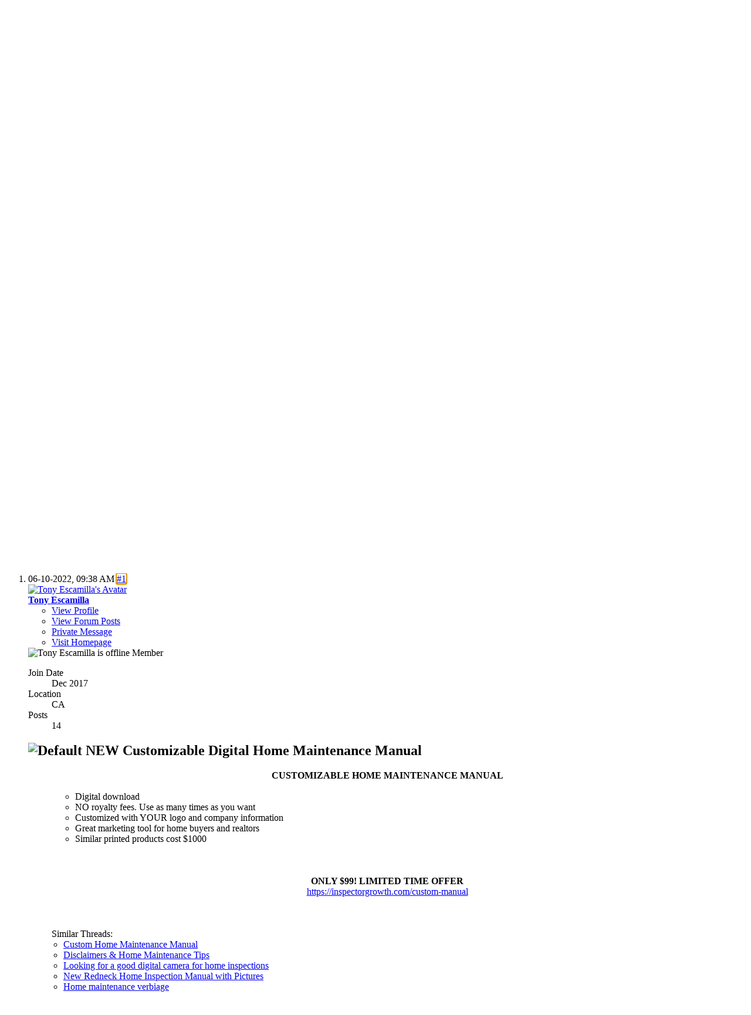

--- FILE ---
content_type: text/html; charset=ISO-8859-1
request_url: http://www.inspectionnews.net/home_inspection/business-operations-home-inspectors-and-commercial-inspectors/55476-new-customizable-digital-home-maintenance-manual.html?s=4f7177a19238b86813d937fffa827989
body_size: 40194
content:
<!DOCTYPE html PUBLIC "-//W3C//DTD XHTML 1.0 Transitional//EN" "http://www.w3.org/TR/xhtml1/DTD/xhtml1-transitional.dtd">
<html xmlns="http://www.w3.org/1999/xhtml" dir="ltr" lang="en" id="vbulletin_html">
<head>
	<meta http-equiv="Content-Type" content="text/html; charset=ISO-8859-1" />
<meta id="e_vb_meta_bburl" name="vb_meta_bburl" content="http://www.inspectionnews.net/home_inspection" />
<base href="http://www.inspectionnews.net/home_inspection/" /><!--[if IE]></base><![endif]-->
<meta name="generator" content="vBulletin 4.2.0" />

	<link rel="Shortcut Icon" href="favicon.ico" type="image/x-icon" />









<script type="text/javascript">
<!--
	if (typeof YAHOO === 'undefined') // Load ALL YUI Local
	{
		document.write('<script type="text/javascript" src="clientscript/yui/yuiloader-dom-event/yuiloader-dom-event.js?v=420"><\/script>');
		document.write('<script type="text/javascript" src="clientscript/yui/connection/connection-min.js?v=420"><\/script>');
		var yuipath = 'clientscript/yui';
		var yuicombopath = '';
		var remoteyui = false;
	}
	else	// Load Rest of YUI remotely (where possible)
	{
		var yuipath = 'clientscript/yui';
		var yuicombopath = '';
		var remoteyui = true;
		if (!yuicombopath)
		{
			document.write('<script type="text/javascript" src="clientscript/yui/connection/connection-min.js"><\/script>');
		}
	}
	var SESSIONURL = "s=118b7d67f984f9de52b936cacd3a84dc&";
	var SECURITYTOKEN = "guest";
	var IMGDIR_MISC = "images/misc";
	var IMGDIR_BUTTON = "images/buttons";
	var vb_disable_ajax = parseInt("0", 10);
	var SIMPLEVERSION = "420";
	var BBURL = "http://www.inspectionnews.net/home_inspection";
	var LOGGEDIN = 0 > 0 ? true : false;
	var THIS_SCRIPT = "showthread";
	var RELPATH = "showthread.php?t=55476";
	var PATHS = {
		forum : "",
		cms   : "",
		blog  : ""
	};
	var AJAXBASEURL = "http://www.inspectionnews.net/home_inspection/";
// -->
</script>
<script type="text/javascript" src="http://www.inspectionnews.net/home_inspection/clientscript/vbulletin-core.js?v=420"></script>



	<link rel="alternate" type="application/rss+xml" title="InspectionNews - Home Inspection RSS Feed" href="http://www.inspectionnews.net/home_inspection/external.php?type=RSS2" />
	
		<link rel="alternate" type="application/rss+xml" title="InspectionNews - Home Inspection - Business Operations: Home Inspectors &amp; Commercial Inspectors - RSS Feed" href="http://www.inspectionnews.net/home_inspection/external.php?type=RSS2&amp;forumids=21" />
	



	<link rel="stylesheet" type="text/css" href="clientscript/vbulletin_css/style00003l/main-rollup.css?d=1583905682" />
        

	<!--[if lt IE 8]>
	<link rel="stylesheet" type="text/css" href="clientscript/vbulletin_css/style00003l/popupmenu-ie.css?d=1583905682" />
	<link rel="stylesheet" type="text/css" href="clientscript/vbulletin_css/style00003l/vbulletin-ie.css?d=1583905682" />
	<link rel="stylesheet" type="text/css" href="clientscript/vbulletin_css/style00003l/vbulletin-chrome-ie.css?d=1583905682" />
	<link rel="stylesheet" type="text/css" href="clientscript/vbulletin_css/style00003l/vbulletin-formcontrols-ie.css?d=1583905682" />
	<link rel="stylesheet" type="text/css" href="clientscript/vbulletin_css/style00003l/editor-ie.css?d=1583905682" />
	<![endif]-->


	<meta name="keywords" content="digital book, home maintenance, maintenance manual, marketing, marketing ideas, manual, maintenance, customizable, digital, similar, printed, products, buyers, realtors, $1000, offer, https://inspectorgrowth.com/custom-manual, http://www.inspectionnews.net/home_inspection/attachment.php?attachmentid=35151&amp;stc=1http://www.inspectionnews.net/home_inspection/attachment.php?attachmentid=35152&amp;stc=1http://www.inspectionnews.net/home_inspection/attachment.php?attachmentid=35153&amp;stc=1, limited, information, times, royalty, download, company, customized, great" />
	<meta name="description" content="CUSTOMIZABLE HOME MAINTENANCE MANUAL 
 
 
 
Digital download 
NO royalty fees. Use as many times as you want 
Customized with YOUR logo and company information 
Great marketing tool for home buyers and realtors 
Similar printed products cost $1000" />

	<title> NEW Customizable Digital Home Maintenance Manual</title>
	<link rel="canonical" href="showthread.php?t=55476&s=118b7d67f984f9de52b936cacd3a84dc" />
	
	
	
	
	
	
	
	
	

	
		<link rel="stylesheet" type="text/css" href="clientscript/vbulletin_css/style00003l/showthread-rollup.css?d=1583905682" />
	
	<!--[if lt IE 8]><link rel="stylesheet" type="text/css" href="clientscript/vbulletin_css/style00003l/toolsmenu-ie.css?d=1583905682" />
	<link rel="stylesheet" type="text/css" href="clientscript/vbulletin_css/style00003l/postlist-ie.css?d=1583905682" />
	<link rel="stylesheet" type="text/css" href="clientscript/vbulletin_css/style00003l/showthread-ie.css?d=1583905682" />
	<link rel="stylesheet" type="text/css" href="clientscript/vbulletin_css/style00003l/postbit-ie.css?d=1583905682" />
	<link rel="stylesheet" type="text/css" href="clientscript/vbulletin_css/style00003l/poll-ie.css?d=1583905682" /><![endif]-->
<link rel="stylesheet" type="text/css" href="clientscript/vbulletin_css/style00003l/forumbits.css,forumhome.css,widgets.css,sidebar.css,options.css,tagcloud.css" /><!--[if IE 6]><link rel="stylesheet" type="text/css" href="clientscript/vbulletin_css/style00003l/forumbits-ie.css" /><![endif]--><!--[if lt IE 8]><link rel="stylesheet" type="text/css" href="clientscript/vbulletin_css/style00003l/forumbits-ie.css,sidebar-ie.css" /><![endif]--><link rel="stylesheet" type="text/css" href="clientscript/vbulletin_css/style00003l/additional.css?d=1583905682" />

</head>

<body>

<div class="above_body"> <!-- closing tag is in template navbar -->
<div id="header" class="floatcontainer doc_header">
	<div><a name="top" href="index.php?s=118b7d67f984f9de52b936cacd3a84dc" class="logo-image"><img src="images/misc/InspetionNewsLogo.gif" alt="InspectionNews - Home Inspection" /></a></div>
	<div id="toplinks" class="toplinks">
		
			<ul class="nouser">
			
				<li><a href="register.php?s=118b7d67f984f9de52b936cacd3a84dc" rel="nofollow">Register</a></li>
			
				<li><a rel="help" href="faq.php?s=118b7d67f984f9de52b936cacd3a84dc">Help</a></li>
				<li>
			<script type="text/javascript" src="clientscript/vbulletin_md5.js?v=420"></script>
			<form id="navbar_loginform" action="login.php?s=118b7d67f984f9de52b936cacd3a84dc&amp;do=login" method="post" onsubmit="md5hash(vb_login_password, vb_login_md5password, vb_login_md5password_utf, 0)">
				<fieldset id="logindetails" class="logindetails">
					<div>
						<div>
					<input type="text" class="textbox default-value" name="vb_login_username" id="navbar_username" size="10" accesskey="u" tabindex="101" value="First and Last name" />
					<input type="password" class="textbox" tabindex="102" name="vb_login_password" id="navbar_password" size="10" />
					<input type="text" class="textbox default-value" tabindex="102" name="vb_login_password_hint" id="navbar_password_hint" size="10" value="Password" style="display:none;" />
					<input type="submit" class="loginbutton" tabindex="104" value="Log in" title="Enter your username (First and Last name) and password in the boxes provided to login, or click the 'register' button to create a profile for yourself." accesskey="s" />
						</div>
					</div>
				</fieldset>
				<div id="remember" class="remember">
					<label for="cb_cookieuser_navbar"><input type="checkbox" name="cookieuser" value="1" id="cb_cookieuser_navbar" class="cb_cookieuser_navbar" accesskey="c" tabindex="103" checked="checked" /> Remember Me?</label>
				</div>

				<input type="hidden" name="s" value="118b7d67f984f9de52b936cacd3a84dc" />
				<input type="hidden" name="securitytoken" value="guest" />
				<input type="hidden" name="do" value="login" />
				<input type="hidden" name="vb_login_md5password" />
				<input type="hidden" name="vb_login_md5password_utf" />
			</form>
			<script type="text/javascript">
			YAHOO.util.Dom.setStyle('navbar_password_hint', "display", "inline");
			YAHOO.util.Dom.setStyle('navbar_password', "display", "none");
			vB_XHTML_Ready.subscribe(function()
			{
			//
				YAHOO.util.Event.on('navbar_username', "focus", navbar_username_focus);
				YAHOO.util.Event.on('navbar_username', "blur", navbar_username_blur);
				YAHOO.util.Event.on('navbar_password_hint', "focus", navbar_password_hint);
				YAHOO.util.Event.on('navbar_password', "blur", navbar_password);
			});
			
			function navbar_username_focus(e)
			{
			//
				var textbox = YAHOO.util.Event.getTarget(e);
				if (textbox.value == 'First and Last name')
				{
				//
					textbox.value='';
					textbox.style.color='#000000';
				}
			}

			function navbar_username_blur(e)
			{
			//
				var textbox = YAHOO.util.Event.getTarget(e);
				if (textbox.value == '')
				{
				//
					textbox.value='First and Last name';
					textbox.style.color='#777777';
				}
			}
			
			function navbar_password_hint(e)
			{
			//
				var textbox = YAHOO.util.Event.getTarget(e);
				
				YAHOO.util.Dom.setStyle('navbar_password_hint', "display", "none");
				YAHOO.util.Dom.setStyle('navbar_password', "display", "inline");
				YAHOO.util.Dom.get('navbar_password').focus();
			}

			function navbar_password(e)
			{
			//
				var textbox = YAHOO.util.Event.getTarget(e);
				
				if (textbox.value == '')
				{
					YAHOO.util.Dom.setStyle('navbar_password_hint', "display", "inline");
					YAHOO.util.Dom.setStyle('navbar_password', "display", "none");
				}
			}
			</script>
				</li>
				
			</ul>
		
	</div>
	<div class="ad_global_header">
		
		
	</div>
	<hr />
</div>
<div id="navbar" class="navbar">
	<ul id="navtabs" class="navtabs floatcontainer">
		
		
	<li id="tab_mtq4_654">
		<a class="navtab" href="http://www.inspectionnews.net/home_inspection/MemberBenefits">Member Benefits & Discounts</a>
		
	</li>

	<li id="tab_oti0_174">
		<a class="navtab" href="http://www.inspectionnews.net/home_inspection/index.php?styleid=4">Mobile View</a>
		
	</li>

	<li id="tab_nzu2_937">
		<a class="navtab" href="http://www.InspectionReferral.com">Book More Inspections</a>
		
	</li>

	<li class="selected" id="vbtab_forum">
		<a class="navtab" href="forum.php?s=118b7d67f984f9de52b936cacd3a84dc">Forum</a>
		
			<ul class="floatcontainer">
				
					
						
							<li id="vbflink_faq"><a href="faq.php?s=118b7d67f984f9de52b936cacd3a84dc">FAQ</a></li>
						
					
				
					
						
							<li id="vbflink_calendar"><a href="calendar.php?s=118b7d67f984f9de52b936cacd3a84dc">Calendar</a></li>
						
					
				
					
						<li class="popupmenu" id="vbmenu_actions">
							<a href="javascript://" class="popupctrl">Forum Actions</a>
							<ul class="popupbody popuphover">
								
									<li id="vbalink_mfr"><a href="forumdisplay.php?s=118b7d67f984f9de52b936cacd3a84dc&amp;do=markread&markreadhash=guest">Mark Forums Read</a></li>
								
								
							</ul>
						</li>
					
				
					
						
					
				
				
			</ul>
		
	</li>

	<li id="vbtab_whatsnew">
		<a class="navtab" href="activity.php?s=118b7d67f984f9de52b936cacd3a84dc">What's New?</a>
		
	</li>

	<li id="tab_mziz_386">
		<a class="navtab" href="http://www.michaelcasey.com">Education</a>
		
	</li>

		
	</ul>
	
		<div id="globalsearch" class="globalsearch">
			<form action="search.php?s=118b7d67f984f9de52b936cacd3a84dc&amp;do=process" method="post" id="navbar_search" class="navbar_search">
				
				<input type="hidden" name="securitytoken" value="guest" />
				<input type="hidden" name="do" value="process" />
				<span class="textboxcontainer"><span><input type="text" value="" name="query" class="textbox" tabindex="99"/></span></span>
				<span class="buttoncontainer"><span><input type="image" class="searchbutton" src="images/buttons/search.png" name="submit" onclick="document.getElementById('navbar_search').submit;" tabindex="100"/></span></span>
			</form>
			<ul class="navbar_advanced_search">
				<li><a href="search.php?s=118b7d67f984f9de52b936cacd3a84dc" accesskey="4">Advanced Search</a></li>
				
			</ul>
		</div>
	
</div>
</div><!-- closing div for above_body -->

<div class="body_wrapper">
<div id="breadcrumb" class="breadcrumb">
	<ul class="floatcontainer">
		<li class="navbithome"><a href="index.php?s=118b7d67f984f9de52b936cacd3a84dc" accesskey="1"><img src="images/misc/navbit-home.png" alt="Home" /></a></li>
		
	<li class="navbit"><a href="index.php?s=118b7d67f984f9de52b936cacd3a84dc">Forum</a></li>

	<li class="navbit"><a href="forumdisplay.php?f=5&amp;s=118b7d67f984f9de52b936cacd3a84dc">Non-Technical Topics  For Home, Commercial &amp; Environmental Inspectors</a></li>

	<li class="navbit"><a href="forumdisplay.php?f=21&amp;s=118b7d67f984f9de52b936cacd3a84dc">Business Operations: Home Inspectors &amp; Commercial Inspectors</a></li>

		
	<li class="navbit lastnavbit"><span> NEW Customizable Digital Home Maintenance Manual</span></li>

	</ul>
	<hr />
</div>

<table width="100%" border="0">
  <tr>
    <td valign="top">

<!-- Home Page Banner Ad -->

</td>
    <td>
<p align="center">
<!--<script async src="//pagead2.googlesyndication.com/pagead/js/adsbygoogle.js"></script>
 120x90 - NAV, created 2/20/08 
<ins class="adsbygoogle"
     style="display:inline-block;width:120px;height:90px"
     data-ad-client="ca-pub-6503521620184907"
     data-ad-slot="7694536313"></ins>
<script>
(adsbygoogle = window.adsbygoogle || []).push({});
</script>-->
<script async src="//pagead2.googlesyndication.com/pagead/js/adsbygoogle.js"></script>
<!-- IN-Top-Horiz-728x90 -->
<ins class="adsbygoogle"
     style="display:inline-block;width:728px;height:90px"
     data-ad-client="ca-pub-6503521620184907"
     data-ad-slot="7919634514"></ins>
<script>
(adsbygoogle = window.adsbygoogle || []).push({});
</script>
</p>
</td>
  </tr>
</table>



	<form action="profile.php?do=dismissnotice" method="post" id="notices" class="notices">
		<input type="hidden" name="do" value="dismissnotice" />
		<input type="hidden" name="s" value="s=118b7d67f984f9de52b936cacd3a84dc&amp;" />
		<input type="hidden" name="securitytoken" value="guest" />
		<input type="hidden" id="dismiss_notice_hidden" name="dismiss_noticeid" value="" />
		<input type="hidden" name="url" value="" />
		<ol>
			<li class="restore" id="navbar_notice_1">
	
	If this is your first visit, be sure to
		check out the <a href="faq.php?s=118b7d67f984f9de52b936cacd3a84dc" target="_blank"><b>FAQ</b></a>. You must <a href="register.php?s=118b7d67f984f9de52b936cacd3a84dc" target="_blank"><b>register</b></a>
		before you can view photos and images. To start viewing messages,
		select the forum that you want to visit from the selection below.
</li>
		</ol>
	</form>

<div id="content_container" class="contentright"><div id="content">



<!-- P0 Top Of Thread Above Reply Button-->


	<div id="above_postlist" class="above_postlist">
		
		<div id="pagination_top" class="pagination_top">
		
			<div id="postpagestats_above" class="postpagestats">
				Results 1 to 1 of 1
			</div>
		</div>
	</div>
	<div id="pagetitle" class="pagetitle">
		<h1>
			Thread: <span class="threadtitle"><a href="showthread.php?t=55476&s=118b7d67f984f9de52b936cacd3a84dc" title="Reload this Page">NEW Customizable Digital Home Maintenance Manual</a></span>
		</h1>
		
	</div>
	<div id="thread_controls" class="thread_controls toolsmenu">
		<div>

<!-- P2 Top of thread in box align right-->



		<ul id="postlist_popups" class="postlist_popups popupgroup">

<!-- P3 Top of thread in box align right-->


			
			
			<li class="popupmenu" id="threadtools">
				<h6><a class="popupctrl" href="javascript://">Thread Tools</a></h6>
				<ul class="popupbody popuphover">
					<li><a href="printthread.php?s=118b7d67f984f9de52b936cacd3a84dc&amp;t=55476&amp;pp=65&amp;page=1" accesskey="3" rel="nofollow">Show Printable Version</a></li>
					
					<li>
						
							<a href="subscription.php?s=118b7d67f984f9de52b936cacd3a84dc&amp;do=addsubscription&amp;t=55476" rel="nofollow">Subscribe to this Thread&hellip;</a>
						
					</li>
					
				</ul>
			</li>

			

			

			

			

			
			</ul>
		</div>
	</div>

<!-- P4 Just Above First Post -->
<!-- barne77 FORUMDISPLAY --> 
<!-- vBSponsors -->  
<div align="left">

<!-- ATTIC -->



















<a target="_blank" title="Merchant Processing" href="vB.Sponsors/link.php?f=21">
<img border="0" src="http://www.inspectionnews.net/home_inspection/images/Banner-Ads/Business-Operations/3-ACN-Merchant2.png">
</a>

<!-- EDUCATION -->

</div>
<!-- / vBSponsors -->



<div id="postlist" class="postlist restrain">
	

	
		<ol id="posts" class="posts" start="1">
			
<li class="postbit postbitim postcontainer old" id="post_288574">
	<div class="postdetails_noavatar">
		<div class="posthead">
                        
                                <span class="postdate old">
                                        
                                                <span class="date">06-10-2022,&nbsp;<span class="time">09:38 AM</span></span>
                                        
                                </span>



                                <span class="nodecontrols">
 

                                        
                                                <a name="post288574" href="showthread.php?t=55476&amp;s=118b7d67f984f9de52b936cacd3a84dc&amp;p=288574#post288574" class="postcounter">#1</a><a id="postcount288574" name="1"></a>
                                        
                                        
                                        
                                </span>
                        
		</div>

		<div class="userinfo">
			<div class="contact">
				
					<a class="postuseravatarlink" href="member.php?u=52595&amp;s=118b7d67f984f9de52b936cacd3a84dc" title="Tony Escamilla is offline">
						
							<img src="image.php?s=118b7d67f984f9de52b936cacd3a84dc&amp;u=52595&amp;dateline=1533934913" alt="Tony Escamilla's Avatar" />
						
					</a>
				
				<div class="username_container">
					
						<div class="popupmenu memberaction">
	<a class="username offline popupctrl" href="member.php?u=52595&amp;s=118b7d67f984f9de52b936cacd3a84dc" title="Tony Escamilla is offline"><strong>Tony Escamilla</strong></a>
	<ul class="popupbody popuphover memberaction_body">
		<li class="left">
			<a href="member.php?u=52595&amp;s=118b7d67f984f9de52b936cacd3a84dc" class="siteicon_profile">
				View Profile
			</a>
		</li>
		
		<li class="right">
			<a href="search.php?s=118b7d67f984f9de52b936cacd3a84dc&amp;do=finduser&amp;userid=52595&amp;contenttype=vBForum_Post&amp;showposts=1" class="siteicon_forum" rel="nofollow">
				View Forum Posts
			</a>
		</li>
		
		
		<li class="left">
			<a href="private.php?s=118b7d67f984f9de52b936cacd3a84dc&amp;do=newpm&amp;u=52595" class="siteicon_message" rel="nofollow">
				Private Message
			</a>
		</li>
		
		
		
		
		
		<li class="left">
			<a href="https://inspectaproperty.com/" class="siteicon_homepage">
				Visit Homepage
			</a>
		</li>
		
		
		

		

		
		
	</ul>
</div>
						<img class="inlineimg onlinestatus" src="images/statusicon/user-offline.png" alt="Tony Escamilla is offline" border="0" />

					
					<span class="usertitle">
						Member
					</span>
					

                                        
					
					
						<div class="imlinks">
							    
						</div>
					
				</div>
			</div>
			
				<div class="userinfo_extra">
					<dl class="userstats">
						<dt>Join Date</dt> <dd>Dec 2017</dd>
						<dt>Location</dt> <dd>CA</dd>
						
						<dt>Posts</dt> <dd>14</dd>	
						
					</dl>
					
					
				</div>
			
		</div>
	</div>

	<div class="postbody">
		
		<div class="postrow">
		
		<h2 class="posttitle icon">
			<img src="images/icons/icon1.png" alt="Default" /> NEW Customizable Digital Home Maintenance Manual
		</h2>
		
				
					
					
				
				
					
				
		<div class="content">
			<div id="post_message_288574">
				<blockquote class="postcontent restore">
					<div style="text-align: center;"><b>CUSTOMIZABLE HOME MAINTENANCE MANUAL</b><br />
</div><br />
<ul><li style="">Digital download</li><li style="">NO royalty fees. Use as many times as you want</li><li style="">Customized with YOUR logo and company information</li><li style="">Great marketing tool for home buyers and realtors</li><li style="">Similar printed products cost $1000</li></ul><br />
<br />
<div style="text-align: center;"><b><br />
ONLY $99! LIMITED TIME OFFER<br />
</b><a href="https://inspectorgrowth.com/custom-manual" target="_blank" rel="nofollow">https://inspectorgrowth.com/custom-manual</a><br />
<br />
<img src="http://www.inspectionnews.net/home_inspection/attachment.php?attachmentid=35151&amp;stc=1" border="0" alt="" /><img src="http://www.inspectionnews.net/home_inspection/attachment.php?attachmentid=35152&amp;stc=1" border="0" alt="" /><img src="http://www.inspectionnews.net/home_inspection/attachment.php?attachmentid=35153&amp;stc=1" border="0" alt="" /></div><br /><br />Similar Threads:<ul style='padding:0;margin-left:20px'><li> <a href="showthread.php?55069-Custom Home Maintenance Manual" title="Thread Starter: Tony Escamilla | Forum: Business Operations: Home Inspectors &amp; Commercial Inspectors | Replies: 1">Custom Home Maintenance Manual</a></li><li> <a href="showthread.php?49114-Disclaimers &amp; Home Maintenance Tips" title="Thread Starter: Kurt Stein | Forum: Reports | Replies: 12">Disclaimers &amp; Home Maintenance Tips</a></li><li> <a href="showthread.php?22647-Looking for a good digital camera for home inspections" title="Thread Starter: Andy Jarchow | Forum: General Chit Chat: Home Inspectors &amp; Commercial Inspectors | Replies: 89">Looking for a good digital camera for home inspections</a></li><li> <a href="showthread.php?17136-New Redneck Home Inspection Manual with Pictures" title="Thread Starter: Wilson Hash | Forum: Inspection News From Around The Net | Replies: 9">New Redneck Home Inspection Manual with Pictures</a></li><li> <a href="showthread.php?16034-Home maintenance verbiage" title="Thread Starter: Jim Luttrall | Forum: Business Operations: Home Inspectors &amp; Commercial Inspectors | Replies: 8">Home maintenance verbiage</a></li></ul>
				</blockquote>
			</div>

			
			<div class="attachments">

			

			

			
				<fieldset class="postcontent">
					<legend><img src="images/misc/paperclip.png" class="inlineimg" alt="***IMPORTANT*** You Need To Register To View Images" /> ***IMPORTANT*** You Need To Register To View Images</legend>
					<ul>
					<li>
	<img class="inlineimg" src="images/attach/jpg.gif" alt="File Type: jpg" />
	<a href="attachment.php?s=118b7d67f984f9de52b936cacd3a84dc&amp;attachmentid=35151&amp;d=1654879011" target="_blank">281967720_148720261030526_4871432624358154592_n.jpg</a> 
(157 Bytes, 25 views)
</li><li>
	<img class="inlineimg" src="images/attach/jpg.gif" alt="File Type: jpg" />
	<a href="attachment.php?s=118b7d67f984f9de52b936cacd3a84dc&amp;attachmentid=35152&amp;d=1654879038" target="_blank">286905709_152470187322200_7841615678593646688_n.jpg</a> 
(84.5 KB, 13 views)
</li><li>
	<img class="inlineimg" src="images/attach/jpg.gif" alt="File Type: jpg" />
	<a href="attachment.php?s=118b7d67f984f9de52b936cacd3a84dc&amp;attachmentid=35153&amp;d=1654879055" target="_blank">286720591_152470180655534_7426011762423303333_n.jpg</a> 
(69.4 KB, 13 views)
</li>
					</ul>
				</fieldset>
			

			

			

			</div>
			<!-- / attachments -->
			


		</div>
			
				
			
				<div align="center"><a rel="nofollow" href="http://www.inspectionnews.net/home_inspection/rbs_banner.php?id=50&userid=0" target="_blank"><img src="http://www.inspectionnews.net/home_inspection/images/Banner-Ads/Building-Envelope/ACN-Banner-BuildingEnvelope.png" border="0" alt="Member Benefits1" /></a></div>
			
			
				<blockquote class="signature restore"><div class="signaturecontainer"><span style="font-family: arial"><font color="#000000">Tony Escamilla<br />
Villa Home Inspections<br />
Website: <a href="https://inspectaproperty.com/" target="_blank" rel="nofollow">https://inspectaproperty.com/</a></font></span>&#8203;</div></blockquote>
			
			
		</div>
	</div>
	<div class="postfoot">
		<div class="textcontrols floatcontainer">
			<span class="postcontrols">
				<img style="display:none" id="progress_288574" src="images/misc/progress.gif" alt="" />
				
				
				
					<a id="qrwq_288574" class="newreply" href="newreply.php?s=118b7d67f984f9de52b936cacd3a84dc&amp;do=newreply&amp;p=288574" rel="nofollow" title="Reply With Quote"><img id="quoteimg_288574" src="clear.gif" alt="Reply With Quote" />  Reply With Quote</a> 
				
				
				
			</span>
			<span class="postlinking">
				
					
				
				

				 
				

					

					


					
					
					
					
					
			</span>
		</div>
	</div>
	<hr />
</li>

		</ol>
		<div class="separator"></div>
		<div class="postlistfoot">
			
		</div>

	

</div>
<!-- P8A Above Bottom Reply Button -->
<!-- barne77 FORUMDISPLAY --> 
<!-- vBSponsors -->  
<div align="left">

<!-- ATTIC -->



















<a target="_blank" title="Merchant Processing" href="vB.Sponsors/link.php?f=21">
<img border="0" src="http://www.inspectionnews.net/home_inspection/images/Banner-Ads/Business-Operations/3-ACN-Merchant2.png">
</a>

<!-- EDUCATION -->

</div>
<!-- / vBSponsors -->
<div id="below_postlist" class="noinlinemod below_postlist">
	
	<div id="pagination_bottom" class="pagination_bottom">
	
		
	</div>
</div>







<!--P8 Bottom Of Thread -->



	<!-- next / previous links -->
	<div class="navlinks">
		
			<strong>&laquo;</strong>
			<a href="showthread.php?t=55476&amp;s=118b7d67f984f9de52b936cacd3a84dc&amp;goto=nextoldest" rel="nofollow">Previous Thread</a>
			|
			<a href="showthread.php?t=55476&amp;s=118b7d67f984f9de52b936cacd3a84dc&amp;goto=nextnewest" rel="nofollow">Next Thread</a>
			<strong>&raquo;</strong>
		
	</div>
	<!-- / next / previous links -->

<div id="thread_info" class="thread_info block">
	
	
	
	
	
	
	<h4 class="threadinfohead blockhead">Tags for this Thread</h4>
	<div id="thread_tags_list" class="thread_info_block blockbody formcontrols">
		<div class="inner_block">
			
			<div id='tag_list_cell'>
				
		
			<a href="tags.php?s=118b7d67f984f9de52b936cacd3a84dc&amp;tag=digital+book">digital book</a>, 
		
			<a href="tags.php?s=118b7d67f984f9de52b936cacd3a84dc&amp;tag=home+maintenance">home maintenance</a>, 
		
			<a href="tags.php?s=118b7d67f984f9de52b936cacd3a84dc&amp;tag=maintenance+manual">maintenance manual</a>, 
		
			<a href="tags.php?s=118b7d67f984f9de52b936cacd3a84dc&amp;tag=marketing">marketing</a>, 
		
			<a href="tags.php?s=118b7d67f984f9de52b936cacd3a84dc&amp;tag=marketing+ideas">marketing ideas</a>
		

<img src="images/misc/11x11progress.gif" id="tag_form_progress" class="inlineimg hidden" alt="" />
			</div>
			<p>
				<a href="tags.php?s=118b7d67f984f9de52b936cacd3a84dc">View Tag Cloud</a>
			</p>
		</div>
	</div>
	
	<div class="options_block_container">
		
		<div class="options_block2">
			<h4 class="blockhead options_correct">Bookmarks</h4>
			<div id="social_bookmarks_list" class="thread_info_block blockbody formcontrols floatcontainer options_correct">
				<h5 class="blocksubhead">Bookmarks</h5>
				<ul class="icon_list"><li class="smallfont">
	
		<a href="http://www.google.com/bookmarks/mark?op=edit&amp;output=popup&amp;bkmk=http%3A%2F%2Fwww.inspectionnews.net%2Fhome_inspection%2Fshowthread.php%3Ft%3D55476&amp;title=NEW+Customizable+Digital+Home+Maintenance+Manual" target="socialbookmark"><img src="images/misc/bookmarksite_google.gif" alt="Submit to Google" /></a>
	
	<a href="http://www.google.com/bookmarks/mark?op=edit&amp;output=popup&amp;bkmk=http%3A%2F%2Fwww.inspectionnews.net%2Fhome_inspection%2Fshowthread.php%3Ft%3D55476&amp;title=NEW+Customizable+Digital+Home+Maintenance+Manual" target="socialbookmark">Google</a>
</li><li class="smallfont">
	
		<a href="http://digg.com/submit?phrase=2&amp;url=http%3A%2F%2Fwww.inspectionnews.net%2Fhome_inspection%2Fshowthread.php%3Ft%3D55476&amp;title=NEW+Customizable+Digital+Home+Maintenance+Manual" target="socialbookmark"><img src="images/misc/bookmarksite_digg.gif" alt="Submit to Digg" /></a>
	
	<a href="http://digg.com/submit?phrase=2&amp;url=http%3A%2F%2Fwww.inspectionnews.net%2Fhome_inspection%2Fshowthread.php%3Ft%3D55476&amp;title=NEW+Customizable+Digital+Home+Maintenance+Manual" target="socialbookmark">Digg</a>
</li><li class="smallfont">
	
		<a href="http://del.icio.us/post?url=http%3A%2F%2Fwww.inspectionnews.net%2Fhome_inspection%2Fshowthread.php%3Ft%3D55476&amp;title=NEW+Customizable+Digital+Home+Maintenance+Manual" target="socialbookmark"><img src="images/misc/bookmarksite_delicious.gif" alt="Submit to del.icio.us" /></a>
	
	<a href="http://del.icio.us/post?url=http%3A%2F%2Fwww.inspectionnews.net%2Fhome_inspection%2Fshowthread.php%3Ft%3D55476&amp;title=NEW+Customizable+Digital+Home+Maintenance+Manual" target="socialbookmark">del.icio.us</a>
</li><li class="smallfont">
	
		<a href="http://www.stumbleupon.com/submit?url=http%3A%2F%2Fwww.inspectionnews.net%2Fhome_inspection%2Fshowthread.php%3Ft%3D55476&amp;title=NEW+Customizable+Digital+Home+Maintenance+Manual" target="socialbookmark"><img src="images/misc/bookmarksite_stumbleupon.gif" alt="Submit to StumbleUpon" /></a>
	
	<a href="http://www.stumbleupon.com/submit?url=http%3A%2F%2Fwww.inspectionnews.net%2Fhome_inspection%2Fshowthread.php%3Ft%3D55476&amp;title=NEW+Customizable+Digital+Home+Maintenance+Manual" target="socialbookmark">StumbleUpon</a>
</li></ul>
			</div>
		</div>
		
		<div class="options_block">
			<h4 class="collapse blockhead options_correct">
				<a class="collapse" id="collapse_posting_rules" href="showthread.php?t=55476#top"><img src="images/buttons/collapse_40b.png" alt="" /></a>
				Posting Permissions
			</h4>
			<div id="posting_rules" class="thread_info_block blockbody formcontrols floatcontainer options_correct">
				
<div id="forumrules" class="info_subblock">

	<ul class="youcandoblock">
		<li>You <strong>may not</strong> post new threads</li>
		<li>You <strong>may not</strong> post replies</li>
		<li>You <strong>may not</strong> post attachments</li>
		<li>You <strong>may not</strong> edit your posts</li>
		<li>&nbsp;</li>
	</ul>
	<div class="bbcodeblock">
		<ul>
			<li><a href="misc.php?s=118b7d67f984f9de52b936cacd3a84dc&amp;do=bbcode" target="_blank">BB code</a> is <strong>On</strong></li>
			<li><a href="misc.php?s=118b7d67f984f9de52b936cacd3a84dc&amp;do=showsmilies" target="_blank">Smilies</a> are <strong>On</strong></li>
			<li><a href="misc.php?s=118b7d67f984f9de52b936cacd3a84dc&amp;do=bbcode#imgcode" target="_blank">[IMG]</a> code is <strong>On</strong></li>
			<li><a href="misc.php?s=118b7d67f984f9de52b936cacd3a84dc&amp;do=bbcode#videocode" target="_blank">[VIDEO]</a> code is <strong>On</strong></li>
			<li>HTML code is <strong>Off</strong></li>
		</ul>
	</div>
	<p class="rules_link"><a href="misc.php?s=118b7d67f984f9de52b936cacd3a84dc&amp;do=showrules" target="_blank">Forum Rules</a></p>

</div>

			</div>
		</div>
	</div>
</div>








	
<!-- Everywhere Sidebar starts--> 
<!-- Everywhere Sidebar (standard) released for http://www.vbfixer.com/ the free version can be downloaded from http://vbfixer.com/viewtopic.php?f=4&t=749--> 
	
		<link rel="stylesheet" type="text/css" href="clientscript/vbulletin_css/style00003l/forumhome-rollup.css" />
	

	<script type="text/javascript" src="clientscript/yui/animation/animation-min.js?v=420"></script>
	<script type="text/javascript">
		var sidebar_align = 'left';
		var content_container_margin = parseInt(205);
		var sidebar_width = parseInt(185);
function addLoadfunc(func) {
if (typeof window.onload != 'function') {
  window.onload = func;
} else {
  var oldonload = window.onload;
  window.onload = function() {
    if (oldonload) {
      oldonload();
    }
    func();
  }
}
setTimeout("forze_expand();",4000);
}
	</script>
		</div>
	</div>

	<div id="sidebar_container" style="width:185px"  class="sidebarleft">



		<ul id="sidebar">
			<li>
	<div class="block smaller">
		<div class="blocksubhead">
			<a class="collapse" id="collapse_block_html_1" href="showthread.php?t=55476#top"><img alt="" src="images/buttons/collapse_40b.png" height="0" width="0" id="collapseimg_html_1"/></a>
			<span class="blocktitle">Sponsored Links</span>
		</div>
		<div class="widget_content blockbody floatcontainer">
		<div id="block_html_1" class="blockrow">
			<script async src="//pagead2.googlesyndication.com/pagead/js/adsbygoogle.js"></script>
<!-- In-Nav-Vert-Top-Banner-160x600 -->
<ins class="adsbygoogle"
     style="display:inline-block;width:160px;height:600px"
     data-ad-client="ca-pub-6503521620184907"
     data-ad-slot="7261952912"></ins>
<script>
(adsbygoogle = window.adsbygoogle || []).push({});
</script>
<p></p>


<script async src="//pagead2.googlesyndication.com/pagead/js/adsbygoogle.js"></script>
<!-- 120x90 IN Vert LinkUnit -->
<ins class="adsbygoogle"
     style="display:inline-block;width:120px;height:90px"
     data-ad-client="ca-pub-6503521620184907"
     data-ad-slot="6351290912"></ins>
<script>
(adsbygoogle = window.adsbygoogle || []).push({});
</script>
<p><a href="http://www.inspectionnews.net/home_inspection/dbseositemap.php">Sitemap</a></p>
		</div>
		</div>
	</div>
	<div class="underblock"></div>
</li><!-- YOU ARE NOT ALLOWED TO REMOVE OR CHANGE THIS IN FREE VERSION. --><li style="align:center; text-align: center;"><a href="http://vbfixer.com/viewtopic.php?f=4&t=749" style="font-size: 10px; color: gray;">Everywhere sidebar 1.5.3</a></li><!-- Everywhere Sidebar (standard) released for http://www.vbfixer.com/ -->
		</ul>
	</div>


	<script type="text/javascript">
function expanditnow(){
    var els = document.getElementsByTagName("div");
    var elsLen = els.length;
    var pattern = new RegExp("\\bblockrow\\b");
    var pattern2 = new RegExp("\\bblockbody restore\\b");
    var pattern3 = new RegExp("\\bblockbody\\b");
    var pattern4 = new RegExp("\\bblockbody floatcontainer\\b");
    for (i = 0; i < elsLen; i++) {
        if ( pattern.test(els[i].className) ) {
            if(els[i].style.display=='none')els[i].style.display='';
        }
        if ( pattern2.test(els[i].className) ) {
            if(els[i].style.display=='none')els[i].style.display='';
        }
        if ( pattern3.test(els[i].className) ) {
            if(els[i].style.display!='')els[i].style.display='';
        }
        if ( pattern4.test(els[i].className) ) {
            if(els[i].style.display!='')els[i].style.display='';
        }
    }
    var els = document.getElementsByTagName("ul");
    var elsLen = els.length;
    for (i = 0; i < elsLen; i++) {
        if ( pattern.test(els[i].className) ) {
            if(els[i].style.display=='none')els[i].style.display='';
        }
        if ( pattern2.test(els[i].className) ) {
            if(els[i].style.display=='none')els[i].style.display='';
        }
        if ( pattern3.test(els[i].className) ) {
            if(els[i].style.display!='')els[i].style.display='';
        }
        if ( pattern4.test(els[i].className) ) {
            if(els[i].style.display!='')els[i].style.display='';
        }
    }
}
forze_sidebar=true;
function forze_expand(){
if(forze_sidebar)force_expand();
}
function force_expand(){
if(!forze_sidebar)return;
forze_sidebar=false;
expanditnow();
YAHOO.util.Dom.setStyle('sidebar_container',"display","block");
YAHOO.util.Dom.setStyle('sidebar',"display","block");
YAHOO.util.Dom.setStyle('sidebar_container',"width",sidebar_width+"px");
YAHOO.util.Dom.setStyle('sidebar',"display","");

YAHOO.util.Dom.setStyle('content_container',"margin-left","-"+content_container_margin+"px");
YAHOO.util.Dom.setStyle('content',"margin-left",content_container_margin+"px");

YAHOO.util.Dom.setStyle('content_container',"display","block");
}

sidezimer=2000;
if(YAHOO.util.Dom.getStyle('sidebar',"display")!="none")sidezimer=0;
setTimeout("force_expand();",sidezimer);

	</script>


<!--Everywhere Sidebar ends--> 
	

<div id="footer" class="floatcontainer footer">

	<form action="index.php" method="get" id="footer_select" class="footer_select">

		
			<select name="styleid" onchange="switch_id(this, 'style')">
				<optgroup label="Quick Style Chooser"><option class="hidden"></option></optgroup>
				
					
					<optgroup label="&nbsp;Standard Styles">
									
					<option value="3" class="" selected="selected">-- vB4 Default Style</option>
					
					</optgroup>
										
				
				
					
					<optgroup label="&nbsp;Mobile Styles">
					
					<option value="4" class="" >-- Default Mobile Style</option>
					
					</optgroup>
										
				
			</select>	
		
		
		
	</form>

	<ul id="footer_links" class="footer_links">
		<li><a href="sendmessage.php?s=118b7d67f984f9de52b936cacd3a84dc" rel="nofollow" accesskey="9">Contact Us</a></li>
		<li><a href="http://www.inspectionnews.net/home_inspection">InspectionNews</a></li>
		
		
		<li><a href="archive/index.php?s=118b7d67f984f9de52b936cacd3a84dc">Archive</a></li>
		
		<li><a href="http://www.inspectionnews.net/anti-spam-policy.php">Privacy Statement</a></li>
		
		<li><a href="showthread.php?t=55476#top" onclick="document.location.hash='top'; return false;">Top</a></li>
	</ul>
	
	
	
	
	<script type="text/javascript">
	<!--
		// Main vBulletin Javascript Initialization
		vBulletin_init();
	//-->
	</script>
        
</div>
</div> <!-- closing div for body_wrapper -->

<div class="below_body">
<div id="footer_time" class="shade footer_time">All times are GMT -7. The time now is <span class="time">11:56 AM</span>.</div>

<div id="footer_copyright" class="shade footer_copyright">
	<!-- Do not remove this copyright notice -->
	Powered by <a href="https://www.vbulletin.com" id="vbulletinlink">vBulletin&reg;</a> Version 4.2.0 <br />Copyright &copy; 2026 vBulletin Solutions, Inc. All rights reserved. <br /><span style="font-size: 9px;"><a href="http://www.inspectionnews.net" title="InspectionNews">InspectionNews</a></span><br /><a href="http://glowhost.com" target="_blank">Web Hosting</a>
	<!-- Do not remove this copyright notice -->	
</div>
<div id="footer_morecopyright" class="shade footer_morecopyright">
	<!-- Do not remove cronimage or your scheduled tasks will cease to function -->
	<img src="http://www.inspectionnews.net/home_inspection/cron.php?s=118b7d67f984f9de52b936cacd3a84dc&amp;rand=1769108172" alt="" width="1" height="1" border="0" />
	<!-- Do not remove cronimage or your scheduled tasks will cease to function -->
	All Rights Reserved. Hann Tech Marketing Link / InspectionNews.com / InspectionNews.net - No part of InspectionNews.net may be reproduced in any way, or by any means, without the prior written permission of InspectionNews.net. Use of any index or listing Software for the purpose of constructing a mailing list, creating promotional materials or producing a printed or electronic catalog of any kind is expressly forbidden without the prior written permission of InspectionNews.net - All text, graphics and design on InspectionNews.net is copyright by Hann Tech Marketing Links.
	
</div>
 

</div>
</body>
</html>

--- FILE ---
content_type: text/html; charset=utf-8
request_url: https://www.google.com/recaptcha/api2/aframe
body_size: 264
content:
<!DOCTYPE HTML><html><head><meta http-equiv="content-type" content="text/html; charset=UTF-8"></head><body><script nonce="fLHHOhPo4Qfl_hUl9iAO1g">/** Anti-fraud and anti-abuse applications only. See google.com/recaptcha */ try{var clients={'sodar':'https://pagead2.googlesyndication.com/pagead/sodar?'};window.addEventListener("message",function(a){try{if(a.source===window.parent){var b=JSON.parse(a.data);var c=clients[b['id']];if(c){var d=document.createElement('img');d.src=c+b['params']+'&rc='+(localStorage.getItem("rc::a")?sessionStorage.getItem("rc::b"):"");window.document.body.appendChild(d);sessionStorage.setItem("rc::e",parseInt(sessionStorage.getItem("rc::e")||0)+1);localStorage.setItem("rc::h",'1769108176640');}}}catch(b){}});window.parent.postMessage("_grecaptcha_ready", "*");}catch(b){}</script></body></html>